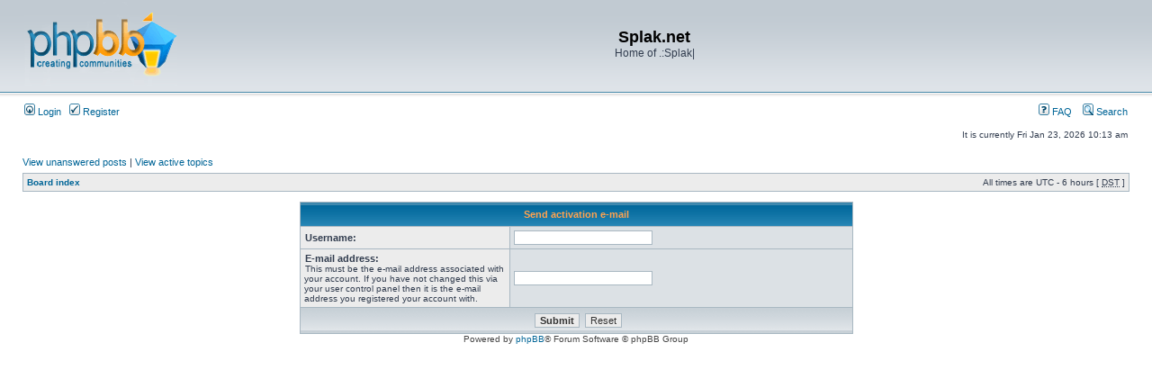

--- FILE ---
content_type: text/html; charset=UTF-8
request_url: http://www.splak.net/forum/ucp.php?mode=resend_act&sid=181468b53f08e54ceb07bb6facebfc1a
body_size: 2230
content:
<!DOCTYPE html PUBLIC "-//W3C//DTD XHTML 1.0 Transitional//EN" "http://www.w3.org/TR/xhtml1/DTD/xhtml1-transitional.dtd">
<html xmlns="http://www.w3.org/1999/xhtml" dir="ltr" lang="en-gb" xml:lang="en-gb">
<head>

<meta http-equiv="content-type" content="text/html; charset=UTF-8" />
<meta http-equiv="content-language" content="en-gb" />
<meta http-equiv="content-style-type" content="text/css" />
<meta http-equiv="imagetoolbar" content="no" />
<meta name="resource-type" content="document" />
<meta name="distribution" content="global" />
<meta name="keywords" content="" />
<meta name="description" content="" />

<title>Splak.net &bull; User Control Panel &bull; Send activation e-mail</title>



<link rel="stylesheet" href="./styles/subsilver2/theme/stylesheet.css" type="text/css" />

<script type="text/javascript">
// <![CDATA[


function popup(url, width, height, name)
{
	if (!name)
	{
		name = '_popup';
	}

	window.open(url.replace(/&amp;/g, '&'), name, 'height=' + height + ',resizable=yes,scrollbars=yes,width=' + width);
	return false;
}

function jumpto()
{
	var page = prompt('Enter the page number you wish to go to:', '');
	var per_page = '';
	var base_url = '';

	if (page !== null && !isNaN(page) && page == Math.floor(page) && page > 0)
	{
		if (base_url.indexOf('?') == -1)
		{
			document.location.href = base_url + '?start=' + ((page - 1) * per_page);
		}
		else
		{
			document.location.href = base_url.replace(/&amp;/g, '&') + '&start=' + ((page - 1) * per_page);
		}
	}
}

/**
* Find a member
*/
function find_username(url)
{
	popup(url, 760, 570, '_usersearch');
	return false;
}

/**
* Mark/unmark checklist
* id = ID of parent container, name = name prefix, state = state [true/false]
*/
function marklist(id, name, state)
{
	var parent = document.getElementById(id);
	if (!parent)
	{
		eval('parent = document.' + id);
	}

	if (!parent)
	{
		return;
	}

	var rb = parent.getElementsByTagName('input');
	
	for (var r = 0; r < rb.length; r++)
	{
		if (rb[r].name.substr(0, name.length) == name)
		{
			rb[r].checked = state;
		}
	}
}



// ]]>
</script>
</head>
<body class="ltr">

<a name="top"></a>

<div id="wrapheader">

	<div id="logodesc">
		<table width="100%" cellspacing="0">
		<tr>
			<td><a href="./index.php?sid=7fbff5a5ab6b9b34e4cba852aed7f5c3"><img src="./styles/subsilver2/imageset/site_logo.gif" width="170" height="94" alt="" title="" /></a></td>
			<td width="100%" align="center"><h1>Splak.net</h1><span class="gen">Home of .:Splak|</span></td>
		</tr>
		</table>
	</div>

	<div id="menubar">
		<table width="100%" cellspacing="0">
		<tr>
			<td class="genmed">
				<a href="./ucp.php?mode=login&amp;sid=7fbff5a5ab6b9b34e4cba852aed7f5c3"><img src="./styles/subsilver2/theme/images/icon_mini_login.gif" width="12" height="13" alt="*" /> Login</a>&nbsp; &nbsp;<a href="./ucp.php?mode=register&amp;sid=7fbff5a5ab6b9b34e4cba852aed7f5c3"><img src="./styles/subsilver2/theme/images/icon_mini_register.gif" width="12" height="13" alt="*" /> Register</a>
					
			</td>
			<td class="genmed" align="right">
				<a href="./faq.php?sid=7fbff5a5ab6b9b34e4cba852aed7f5c3"><img src="./styles/subsilver2/theme/images/icon_mini_faq.gif" width="12" height="13" alt="*" /> FAQ</a>
				&nbsp; &nbsp;<a href="./search.php?sid=7fbff5a5ab6b9b34e4cba852aed7f5c3"><img src="./styles/subsilver2/theme/images/icon_mini_search.gif" width="12" height="13" alt="*" /> Search</a>
			</td>
		</tr>
		</table>
	</div>

	<div id="datebar">
		<table width="100%" cellspacing="0">
		<tr>
			<td class="gensmall"></td>
			<td class="gensmall" align="right">It is currently Fri Jan 23, 2026 10:13 am<br /></td>
		</tr>
		</table>
	</div>

</div>

<div id="wrapcentre">

	
	<p class="searchbar">
		<span style="float: left;"><a href="./search.php?search_id=unanswered&amp;sid=7fbff5a5ab6b9b34e4cba852aed7f5c3">View unanswered posts</a> | <a href="./search.php?search_id=active_topics&amp;sid=7fbff5a5ab6b9b34e4cba852aed7f5c3">View active topics</a></span>
		
	</p>
	

	<br style="clear: both;" />

	<table class="tablebg" width="100%" cellspacing="1" cellpadding="0" style="margin-top: 5px;">
	<tr>
		<td class="row1">
			<p class="breadcrumbs"><a href="./index.php?sid=7fbff5a5ab6b9b34e4cba852aed7f5c3">Board index</a></p>
			<p class="datetime">All times are UTC - 6 hours [ <abbr title="Daylight Saving Time">DST</abbr> ]</p>
		</td>
	</tr>
	</table>

	<br />

<div align="center">

<form action="./ucp.php?mode=resend_act&amp;sid=7fbff5a5ab6b9b34e4cba852aed7f5c3" method="post">

<table class="tablebg" width="50%" cellspacing="1" cellpadding="4" border="0">
<tr>
	<th colspan="2">Send activation e-mail</th>
</tr>
<tr>
	<td class="row1" width="38%"><b class="genmed">Username: </b></td>
	<td class="row2"><input type="text" class="post" name="username" size="25" value="" /></td>
</tr>
<tr>
	<td class="row1"><b class="genmed">E-mail address: </b><br /><span class="gensmall">This must be the e-mail address associated with your account. If you have not changed this via your user control panel then it is the e-mail address you registered your account with.</span></td>
	<td class="row2"><input type="text" class="post" name="email" size="25" maxlength="100" value="" /></td>
</tr>
<tr>
	<td class="cat" colspan="2" align="center"><input type="submit" name="submit" value="Submit" class="btnmain" />&nbsp;&nbsp;<input type="reset" value="Reset" name="reset" class="btnlite" /></td>
</tr>
</table>
<input type="hidden" name="creation_time" value="1769181192" />
<input type="hidden" name="form_token" value="d38474652b9c42e6fa2d9ff748018cd57543ec68" />


</form>

</div>


</div>

<div id="wrapfooter">
	
	<span class="copyright">Powered by <a href="https://www.phpbb.com/">phpBB</a>&reg; Forum Software &copy; phpBB Group
	</span>
</div>

</body>
</html>